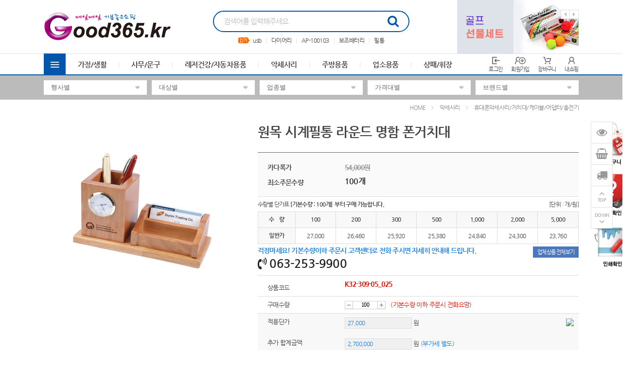

--- FILE ---
content_type: text/html; charset=utf-8
request_url: http://good365.kr/shop/view.php?index_no=220167
body_size: 80957
content:
<!doctype html>
<html lang="ko">
<head>
<meta charset="utf-8">
<meta http-equiv="imagetoolbar" content="no">
<meta http-equiv="X-UA-Compatible" content="IE=Edge">
<meta name="author" content="">
<meta name="description" content="정동기업">
<meta name="keywords" content="필통,원목필통,메모,메모패드,메모함,원목사무용품세트,원목필통메모패드,원목종합문구,원목메모함,원목필기구통,펜트레이,원목시계필통,두림,두림공방">
<!-- Open Graph -->
<meta property="og:type" content="product">
<meta property="og:title" content="원목 시계필통 라운드 명함 폰거치대">
<meta property="og:description" content="정동기업">
<meta property="og:url" content="http://good365.kr/shop/view.php?index_no=220167">
<meta property="og:site_name" content="정동기업">
<meta property="og:image" content="http://ikgi.net/img/kgi/30/k30-0668-10_025.jpg?v=20260125223808">
<meta property="og:locale" content="ko_KR">
<meta name="robots" content="index,follow">
<title>원목 시계필통 라운드 명함 폰거치대 | 정동기업</title>
<link rel="stylesheet" href="http://good365.kr/css/default.css?ver=20260125223808">
<link rel="stylesheet" href="http://good365.kr/theme/skin1/style.css?ver=20260125223808">
<link rel="shortcut icon" href="http://good365.kr/data/banner/9dvk9WTNexR6upeGqwe1LJZ7jzMDa5.ico" type="image/x-icon">
<script>
var tb_url = "http://good365.kr";
var tb_bbs_url = "http://good365.kr/bbs";
var tb_shop_url = "http://good365.kr/shop";
var tb_mobile_url = "http://good365.kr/m";
var tb_mobile_bbs_url = "http://good365.kr/m/bbs";
var tb_mobile_shop_url = "http://good365.kr/m/shop";
var tb_is_member = "0";
var tb_is_mobile = "";
var tb_cookie_domain = "";
</script>
<script src="http://good365.kr/js/jquery-1.8.3.min.js"></script>
<script src="http://good365.kr/js/jquery-ui-1.10.3.custom.js"></script>
<script src="http://good365.kr/js/common.js?ver=20260125223808"></script>
<script src="http://good365.kr/js/slick.js"></script>
<script type="text/javascript" src="//wcs.naver.net/wcslog.js"></script>
<script type="text/javascript">
if(!wcs_add) var wcs_add = {};
wcs_add["wa"] = "f51ecbed093c6";
wcs_do();
</script>

<style>
.wset {background:#0056AB;border:1px solid #0056AB;color:#FFFFFF !important;}
.wset:hover {background:#0056AB;border:1px solid #0056AB;color:#FFFFFF !important;}
.fc_site {color:#0056AB !important;}
#hd_sch .sch_frm {border-color:#0056AB;}
#hd_sch .sch_frm .sch_submit {color:#0056AB;}
#hd_sch .kw_list .kw_rk .rank_num {color:#0056AB;border-color:#0056AB;}

#gnb {border-bottom:2px solid #0056AB;}
#gnb_inner .all_cate .allc_bt {background-color:#0056AB;}
#gnb_inner .gnb_li li a:hover {color:#0056AB;}
#gnb_inner .ct_bx1,
#gnb_inner .ct_bx2,
#gnb_inner .ct_bx3 {border:1px solid #0056AB;}
#gnb_inner .ct_bx1 > li:hover .ct_bx1_a {background-color:#0056AB;}
#gnb_inner .ct_bx2 li:hover > a,
#gnb_inner .ct_bx3 a:hover {color:#0056AB;}

.slick-dots button {border:1px solid #0056AB;background-color:#fff;}
.slick-dots li.slick-active button {background-color:#0056AB;border:1px solid #0056AB;}/* 롤링  색상*/

.mtab li.active:before {background-color:#0056AB;}
.mtab li.active {color:#0056AB;}

.aside_hd {background-color:#0056AB;}
</style>
</head>
<body>
<div id="wrapper">
	<div id="header">
				<div id="hd_banner">
					</div>
		
		<div id="hd">
			<!-- 상단부 영역 시작 { -->
			<div id="hd_inner">
				<h1 class="hd_logo">
					<a href="http://good365.kr"><img src="http://good365.kr/data/banner/a4e7kS2waqNaR1shW5Zmbe83HzynMy.jpg"></a>				</h1>
				<div id="hd_sch">
					<fieldset class="sch_frm">
						<legend>사이트 내 전체검색</legend>
						<form name="fsearch" id="fsearch" method="post" action="http://good365.kr/shop/search.php" onsubmit="return fsearch_submit(this);" autocomplete="off">
						<input type="hidden" name="hash_token" value="1729d608ba48cbc514de0db1913b3cb7">
						<input type="text" name="ss_tx" value="" class="sch_stx" maxlength="20" placeholder="검색어를 입력해주세요">
						<button type="submit" class="sch_submit fa fa-search" value="검색"></button>
						</form>
						<script>
						function fsearch_submit(f){
							if(!f.ss_tx.value){
								alert('검색어를 입력하세요.');
								return false;
							}
							return true;
						}
						</script>
					</fieldset>
					<div class="kw_list">
						<img src="http://good365.kr/theme/skin1/img/ic_keyword.gif"> <div class="kw_rk"><a href="http://good365.kr/shop/search.php?ss_tx=usb">usb</a></div>
<div class="kw_rk"><a href="http://good365.kr/shop/search.php?ss_tx=다이어리">다이어리</a></div>
<div class="kw_rk"><a href="http://good365.kr/shop/search.php?ss_tx=AP-100103">AP-100103</a></div>
<div class="kw_rk"><a href="http://good365.kr/shop/search.php?ss_tx=보조배터리">보조배터리</a></div>
<div class="kw_rk"><a href="http://good365.kr/shop/search.php?ss_tx=필통">필통</a></div>
					</div>
				</div>
				<div class="hd_bnr">
					<div class="slimg"><a href="/shop/list.php?ca_id=001022" target="_self"><img src="http://good365.kr/data/banner/300360_4eFFZubpHBW5jWvLc79k7uLw1wN4Ls.jpg" width="250" height="110"></a></div>
<div class="slimg"><a href="/shop/list.php?ca_id=003001" target="_self"><img src="http://good365.kr/data/banner/300359_XQPUxaRmUqWSUQyepgNBVQj97yYJQE.jpg" width="250" height="110"></a></div>
				</div>
				<script>
				$(document).on('ready', function() {
					$('.hd_bnr').slick({
						autoplay: true,
						dots: false,
						arrows: true
					});
				});
				</script>
			</div>

			<div id="gnb">
			<div id="gnb_inner">
				<div class="all_cate">
					<span class="allc_bt ionicons ion-android-menu"></span>
					<ul class="ct_bx1">
												<li>
							<a href="http://good365.kr/shop/list.php?ca_id=001" class="ct_bx1_a">가정/생활</a>
														<div class="ct_bx2">
							<ul>
																<li>
									<a href="http://good365.kr/shop/list.php?ca_id=001001" class="ct_bx2_a">가방/배낭/파우치/쌕 <i class="ionicons ion-ios-arrow-forward"></i></a>
									<div class="ct_bx3">
									<ul>
																		</ul>
									</div>
								</li>
																<li>
									<a href="http://good365.kr/shop/list.php?ca_id=001002" class="ct_bx2_a">가전제품 <i class="ionicons ion-ios-arrow-forward"></i></a>
									<div class="ct_bx3">
									<ul>
																		</ul>
									</div>
								</li>
																<li>
									<a href="http://good365.kr/shop/list.php?ca_id=001003" class="ct_bx2_a">거울 <i class="ionicons ion-ios-arrow-forward"></i></a>
									<div class="ct_bx3">
									<ul>
																		</ul>
									</div>
								</li>
																<li>
									<a href="http://good365.kr/shop/list.php?ca_id=001004" class="ct_bx2_a">공구세트 <i class="ionicons ion-ios-arrow-forward"></i></a>
									<div class="ct_bx3">
									<ul>
																		</ul>
									</div>
								</li>
																<li>
									<a href="http://good365.kr/shop/list.php?ca_id=001005" class="ct_bx2_a">구급함세트/밴드/생존키트 <i class="ionicons ion-ios-arrow-forward"></i></a>
									<div class="ct_bx3">
									<ul>
																		</ul>
									</div>
								</li>
																<li>
									<a href="http://good365.kr/shop/list.php?ca_id=001006" class="ct_bx2_a">달력(카렌다) <i class="ionicons ion-ios-arrow-forward"></i></a>
									<div class="ct_bx3">
									<ul>
																		</ul>
									</div>
								</li>
																<li>
									<a href="http://good365.kr/shop/list.php?ca_id=001007" class="ct_bx2_a">바늘쌈지/반짇고리 <i class="ionicons ion-ios-arrow-forward"></i></a>
									<div class="ct_bx3">
									<ul>
																		</ul>
									</div>
								</li>
																<li>
									<a href="http://good365.kr/shop/list.php?ca_id=001008" class="ct_bx2_a">바스켓/바구니 <i class="ionicons ion-ios-arrow-forward"></i></a>
									<div class="ct_bx3">
									<ul>
																		</ul>
									</div>
								</li>
																<li>
									<a href="http://good365.kr/shop/list.php?ca_id=001009" class="ct_bx2_a">방향제/디퓨저 <i class="ionicons ion-ios-arrow-forward"></i></a>
									<div class="ct_bx3">
									<ul>
																		</ul>
									</div>
								</li>
																<li>
									<a href="http://good365.kr/shop/list.php?ca_id=001010" class="ct_bx2_a">보자기 <i class="ionicons ion-ios-arrow-forward"></i></a>
									<div class="ct_bx3">
									<ul>
																		</ul>
									</div>
								</li>
																<li>
									<a href="http://good365.kr/shop/list.php?ca_id=001012" class="ct_bx2_a">서랍/수납함/보석함 <i class="ionicons ion-ios-arrow-forward"></i></a>
									<div class="ct_bx3">
									<ul>
																		</ul>
									</div>
								</li>
																<li>
									<a href="http://good365.kr/shop/list.php?ca_id=001013" class="ct_bx2_a">선물세트 <i class="ionicons ion-ios-arrow-forward"></i></a>
									<div class="ct_bx3">
									<ul>
																		</ul>
									</div>
								</li>
																<li>
									<a href="http://good365.kr/shop/list.php?ca_id=001014" class="ct_bx2_a">온/습도계 <i class="ionicons ion-ios-arrow-forward"></i></a>
									<div class="ct_bx3">
									<ul>
																		</ul>
									</div>
								</li>
																<li>
									<a href="http://good365.kr/shop/list.php?ca_id=001016" class="ct_bx2_a">저금통 <i class="ionicons ion-ios-arrow-forward"></i></a>
									<div class="ct_bx3">
									<ul>
																		</ul>
									</div>
								</li>
																<li>
									<a href="http://good365.kr/shop/list.php?ca_id=001017" class="ct_bx2_a">청소/세탁용품 <i class="ionicons ion-ios-arrow-forward"></i></a>
									<div class="ct_bx3">
									<ul>
																		</ul>
									</div>
								</li>
																<li>
									<a href="http://good365.kr/shop/list.php?ca_id=001018" class="ct_bx2_a">통장지갑 <i class="ionicons ion-ios-arrow-forward"></i></a>
									<div class="ct_bx3">
									<ul>
																		</ul>
									</div>
								</li>
																<li>
									<a href="http://good365.kr/shop/list.php?ca_id=001019" class="ct_bx2_a">휴지통/분리수거함 <i class="ionicons ion-ios-arrow-forward"></i></a>
									<div class="ct_bx3">
									<ul>
																		</ul>
									</div>
								</li>
																<li>
									<a href="http://good365.kr/shop/list.php?ca_id=001020" class="ct_bx2_a">기타 <i class="ionicons ion-ios-arrow-forward"></i></a>
									<div class="ct_bx3">
									<ul>
																		</ul>
									</div>
								</li>
																<li>
									<a href="http://good365.kr/shop/list.php?ca_id=001021" class="ct_bx2_a">선풍기 <i class="ionicons ion-ios-arrow-forward"></i></a>
									<div class="ct_bx3">
									<ul>
																		</ul>
									</div>
								</li>
																<li>
									<a href="http://good365.kr/shop/list.php?ca_id=001022" class="ct_bx2_a">비누/손세정제/워시/크림 <i class="ionicons ion-ios-arrow-forward"></i></a>
									<div class="ct_bx3">
									<ul>
																		</ul>
									</div>
								</li>
																<li>
									<a href="http://good365.kr/shop/list.php?ca_id=001023" class="ct_bx2_a">에코백 <i class="ionicons ion-ios-arrow-forward"></i></a>
									<div class="ct_bx3">
									<ul>
																		</ul>
									</div>
								</li>
																<li>
									<a href="http://good365.kr/shop/list.php?ca_id=001024" class="ct_bx2_a">여권케이스/네임텍 <i class="ionicons ion-ios-arrow-forward"></i></a>
									<div class="ct_bx3">
									<ul>
																		</ul>
									</div>
								</li>
																<li>
									<a href="http://good365.kr/shop/list.php?ca_id=001025" class="ct_bx2_a">방역/손소독제 <i class="ionicons ion-ios-arrow-forward"></i></a>
									<div class="ct_bx3">
									<ul>
																		</ul>
									</div>
								</li>
																<li>
									<a href="http://good365.kr/shop/list.php?ca_id=001026" class="ct_bx2_a">퇴치기/모기채 <i class="ionicons ion-ios-arrow-forward"></i></a>
									<div class="ct_bx3">
									<ul>
																		</ul>
									</div>
								</li>
															</ul>
							</div>
													</li>
												<li>
							<a href="http://good365.kr/shop/list.php?ca_id=002" class="ct_bx1_a">사무/문구</a>
														<div class="ct_bx2">
							<ul>
																<li>
									<a href="http://good365.kr/shop/list.php?ca_id=002001" class="ct_bx2_a">USB,OTG,보조배터리,메모리 <i class="ionicons ion-ios-arrow-forward"></i></a>
									<div class="ct_bx3">
									<ul>
																		</ul>
									</div>
								</li>
																<li>
									<a href="http://good365.kr/shop/list.php?ca_id=002007" class="ct_bx2_a">고무판 <i class="ionicons ion-ios-arrow-forward"></i></a>
									<div class="ct_bx3">
									<ul>
																		</ul>
									</div>
								</li>
																<li>
									<a href="http://good365.kr/shop/list.php?ca_id=002008" class="ct_bx2_a">다이어리 <i class="ionicons ion-ios-arrow-forward"></i></a>
									<div class="ct_bx3">
									<ul>
																		</ul>
									</div>
								</li>
																<li>
									<a href="http://good365.kr/shop/list.php?ca_id=002009" class="ct_bx2_a">독서대/북엔드/북마크(책갈피) <i class="ionicons ion-ios-arrow-forward"></i></a>
									<div class="ct_bx3">
									<ul>
																		</ul>
									</div>
								</li>
																<li>
									<a href="http://good365.kr/shop/list.php?ca_id=002011" class="ct_bx2_a">마우스/모니터/안경클리너/키보드 <i class="ionicons ion-ios-arrow-forward"></i></a>
									<div class="ct_bx3">
									<ul>
																		</ul>
									</div>
								</li>
																<li>
									<a href="http://good365.kr/shop/list.php?ca_id=002012" class="ct_bx2_a">마우스패드/손목보호대 <i class="ionicons ion-ios-arrow-forward"></i></a>
									<div class="ct_bx3">
									<ul>
																		</ul>
									</div>
								</li>
																<li>
									<a href="http://good365.kr/shop/list.php?ca_id=002013" class="ct_bx2_a">메모지/함 <i class="ionicons ion-ios-arrow-forward"></i></a>
									<div class="ct_bx3">
									<ul>
																		</ul>
									</div>
								</li>
																<li>
									<a href="http://good365.kr/shop/list.php?ca_id=002014" class="ct_bx2_a">메모홀더/클립/집게/자석 <i class="ionicons ion-ios-arrow-forward"></i></a>
									<div class="ct_bx3">
									<ul>
																		</ul>
									</div>
								</li>
																<li>
									<a href="http://good365.kr/shop/list.php?ca_id=002015" class="ct_bx2_a">명찰/사원증/집게/줄/케이스/홀더 <i class="ionicons ion-ios-arrow-forward"></i></a>
									<div class="ct_bx3">
									<ul>
																		</ul>
									</div>
								</li>
																<li>
									<a href="http://good365.kr/shop/list.php?ca_id=002016" class="ct_bx2_a">명함첩/지갑/함/케이스 <i class="ionicons ion-ios-arrow-forward"></i></a>
									<div class="ct_bx3">
									<ul>
																		</ul>
									</div>
								</li>
																<li>
									<a href="http://good365.kr/shop/list.php?ca_id=002017" class="ct_bx2_a">문구세트 <i class="ionicons ion-ios-arrow-forward"></i></a>
									<div class="ct_bx3">
									<ul>
																		</ul>
									</div>
								</li>
																<li>
									<a href="http://good365.kr/shop/list.php?ca_id=002018" class="ct_bx2_a">바인더 <i class="ionicons ion-ios-arrow-forward"></i></a>
									<div class="ct_bx3">
									<ul>
																		</ul>
									</div>
								</li>
																<li>
									<a href="http://good365.kr/shop/list.php?ca_id=002019" class="ct_bx2_a">버튼/타이슬링 <i class="ionicons ion-ios-arrow-forward"></i></a>
									<div class="ct_bx3">
									<ul>
																		</ul>
									</div>
								</li>
																<li>
									<a href="http://good365.kr/shop/list.php?ca_id=002020" class="ct_bx2_a">볼펜/샤프/연필/세트 <i class="ionicons ion-ios-arrow-forward"></i></a>
									<div class="ct_bx3">
									<ul>
																		</ul>
									</div>
								</li>
																<li>
									<a href="http://good365.kr/shop/list.php?ca_id=002022" class="ct_bx2_a">상장케이스/용지/액자 <i class="ionicons ion-ios-arrow-forward"></i></a>
									<div class="ct_bx3">
									<ul>
																		</ul>
									</div>
								</li>
																<li>
									<a href="http://good365.kr/shop/list.php?ca_id=002024" class="ct_bx2_a">수첩/노트/메모패드 <i class="ionicons ion-ios-arrow-forward"></i></a>
									<div class="ct_bx3">
									<ul>
																		</ul>
									</div>
								</li>
																<li>
									<a href="http://good365.kr/shop/list.php?ca_id=002025" class="ct_bx2_a">스텐드 <i class="ionicons ion-ios-arrow-forward"></i></a>
									<div class="ct_bx3">
									<ul>
																		</ul>
									</div>
								</li>
																<li>
									<a href="http://good365.kr/shop/list.php?ca_id=002026" class="ct_bx2_a">스피커/이어폰/헤드셋 <i class="ionicons ion-ios-arrow-forward"></i></a>
									<div class="ct_bx3">
									<ul>
																		</ul>
									</div>
								</li>
																<li>
									<a href="http://good365.kr/shop/list.php?ca_id=002027" class="ct_bx2_a">연필꽂이/깎이 <i class="ionicons ion-ios-arrow-forward"></i></a>
									<div class="ct_bx3">
									<ul>
																		</ul>
									</div>
								</li>
																<li>
									<a href="http://good365.kr/shop/list.php?ca_id=002029" class="ct_bx2_a">인주/인주함 <i class="ionicons ion-ios-arrow-forward"></i></a>
									<div class="ct_bx3">
									<ul>
																		</ul>
									</div>
								</li>
																<li>
									<a href="http://good365.kr/shop/list.php?ca_id=002030" class="ct_bx2_a">자 <i class="ionicons ion-ios-arrow-forward"></i></a>
									<div class="ct_bx3">
									<ul>
																		</ul>
									</div>
								</li>
																<li>
									<a href="http://good365.kr/shop/list.php?ca_id=002031" class="ct_bx2_a">카드/회원카드 <i class="ionicons ion-ios-arrow-forward"></i></a>
									<div class="ct_bx3">
									<ul>
																		</ul>
									</div>
								</li>
																<li>
									<a href="http://good365.kr/shop/list.php?ca_id=002033" class="ct_bx2_a">필통 <i class="ionicons ion-ios-arrow-forward"></i></a>
									<div class="ct_bx3">
									<ul>
																		</ul>
									</div>
								</li>
																<li>
									<a href="http://good365.kr/shop/list.php?ca_id=002034" class="ct_bx2_a">학습문구 <i class="ionicons ion-ios-arrow-forward"></i></a>
									<div class="ct_bx3">
									<ul>
																		</ul>
									</div>
								</li>
																<li>
									<a href="http://good365.kr/shop/list.php?ca_id=002035" class="ct_bx2_a">호치케스/수정테이프/지우개 <i class="ionicons ion-ios-arrow-forward"></i></a>
									<div class="ct_bx3">
									<ul>
																		</ul>
									</div>
								</li>
																<li>
									<a href="http://good365.kr/shop/list.php?ca_id=002036" class="ct_bx2_a">화일 <i class="ionicons ion-ios-arrow-forward"></i></a>
									<div class="ct_bx3">
									<ul>
																		</ul>
									</div>
								</li>
																<li>
									<a href="http://good365.kr/shop/list.php?ca_id=002037" class="ct_bx2_a">기타 <i class="ionicons ion-ios-arrow-forward"></i></a>
									<div class="ct_bx3">
									<ul>
																		</ul>
									</div>
								</li>
															</ul>
							</div>
													</li>
												<li>
							<a href="http://good365.kr/shop/list.php?ca_id=003" class="ct_bx1_a">레저건강/자동차용품</a>
														<div class="ct_bx2">
							<ul>
																<li>
									<a href="http://good365.kr/shop/list.php?ca_id=003001" class="ct_bx2_a">골프용품 <i class="ionicons ion-ios-arrow-forward"></i></a>
									<div class="ct_bx3">
									<ul>
																		</ul>
									</div>
								</li>
																<li>
									<a href="http://good365.kr/shop/list.php?ca_id=003003" class="ct_bx2_a">놀이용품 <i class="ionicons ion-ios-arrow-forward"></i></a>
									<div class="ct_bx3">
									<ul>
																		</ul>
									</div>
								</li>
																<li>
									<a href="http://good365.kr/shop/list.php?ca_id=003004" class="ct_bx2_a">돗자리/매트/방석 <i class="ionicons ion-ios-arrow-forward"></i></a>
									<div class="ct_bx3">
									<ul>
																		</ul>
									</div>
								</li>
																<li>
									<a href="http://good365.kr/shop/list.php?ca_id=003005" class="ct_bx2_a">등산용품 <i class="ionicons ion-ios-arrow-forward"></i></a>
									<div class="ct_bx3">
									<ul>
																		</ul>
									</div>
								</li>
																<li>
									<a href="http://good365.kr/shop/list.php?ca_id=003006" class="ct_bx2_a">마스크/마스크용품 <i class="ionicons ion-ios-arrow-forward"></i></a>
									<div class="ct_bx3">
									<ul>
																		</ul>
									</div>
								</li>
																<li>
									<a href="http://good365.kr/shop/list.php?ca_id=003007" class="ct_bx2_a">맥가이버칼 <i class="ionicons ion-ios-arrow-forward"></i></a>
									<div class="ct_bx3">
									<ul>
																		</ul>
									</div>
								</li>
																<li>
									<a href="http://good365.kr/shop/list.php?ca_id=003008" class="ct_bx2_a">모자 <i class="ionicons ion-ios-arrow-forward"></i></a>
									<div class="ct_bx3">
									<ul>
																		</ul>
									</div>
								</li>
																<li>
									<a href="http://good365.kr/shop/list.php?ca_id=003010" class="ct_bx2_a">부채 <i class="ionicons ion-ios-arrow-forward"></i></a>
									<div class="ct_bx3">
									<ul>
																		</ul>
									</div>
								</li>
																<li>
									<a href="http://good365.kr/shop/list.php?ca_id=003011" class="ct_bx2_a">손수건/스카프/두건/워머 <i class="ionicons ion-ios-arrow-forward"></i></a>
									<div class="ct_bx3">
									<ul>
																		</ul>
									</div>
								</li>
																<li>
									<a href="http://good365.kr/shop/list.php?ca_id=003012" class="ct_bx2_a">손톱깍기세트 <i class="ionicons ion-ios-arrow-forward"></i></a>
									<div class="ct_bx3">
									<ul>
																		</ul>
									</div>
								</li>
																<li>
									<a href="http://good365.kr/shop/list.php?ca_id=003014" class="ct_bx2_a">아이스박스/쿨러백 <i class="ionicons ion-ios-arrow-forward"></i></a>
									<div class="ct_bx3">
									<ul>
																		</ul>
									</div>
								</li>
																<li>
									<a href="http://good365.kr/shop/list.php?ca_id=003015" class="ct_bx2_a">양말/장갑/토시 <i class="ionicons ion-ios-arrow-forward"></i></a>
									<div class="ct_bx3">
									<ul>
																		</ul>
									</div>
								</li>
																<li>
									<a href="http://good365.kr/shop/list.php?ca_id=003016" class="ct_bx2_a">여행용 세트 <i class="ionicons ion-ios-arrow-forward"></i></a>
									<div class="ct_bx3">
									<ul>
																		</ul>
									</div>
								</li>
																<li>
									<a href="http://good365.kr/shop/list.php?ca_id=003017" class="ct_bx2_a">우산/양산 <i class="ionicons ion-ios-arrow-forward"></i></a>
									<div class="ct_bx3">
									<ul>
																		</ul>
									</div>
								</li>
																<li>
									<a href="http://good365.kr/shop/list.php?ca_id=003018" class="ct_bx2_a">우의 <i class="ionicons ion-ios-arrow-forward"></i></a>
									<div class="ct_bx3">
									<ul>
																		</ul>
									</div>
								</li>
																<li>
									<a href="http://good365.kr/shop/list.php?ca_id=003019" class="ct_bx2_a">찜질/핫팩 <i class="ionicons ion-ios-arrow-forward"></i></a>
									<div class="ct_bx3">
									<ul>
																		</ul>
									</div>
								</li>
																<li>
									<a href="http://good365.kr/shop/list.php?ca_id=003020" class="ct_bx2_a">자동차용품 <i class="ionicons ion-ios-arrow-forward"></i></a>
									<div class="ct_bx3">
									<ul>
																		</ul>
									</div>
								</li>
																<li>
									<a href="http://good365.kr/shop/list.php?ca_id=003022" class="ct_bx2_a">줄넘기/아령/근력밴드/지압안마기 <i class="ionicons ion-ios-arrow-forward"></i></a>
									<div class="ct_bx3">
									<ul>
																		</ul>
									</div>
								</li>
																<li>
									<a href="http://good365.kr/shop/list.php?ca_id=003023" class="ct_bx2_a">체중계 <i class="ionicons ion-ios-arrow-forward"></i></a>
									<div class="ct_bx3">
									<ul>
																		</ul>
									</div>
								</li>
																<li>
									<a href="http://good365.kr/shop/list.php?ca_id=003024" class="ct_bx2_a">칫솔/치약/칫솔살균기 <i class="ionicons ion-ios-arrow-forward"></i></a>
									<div class="ct_bx3">
									<ul>
																		</ul>
									</div>
								</li>
																<li>
									<a href="http://good365.kr/shop/list.php?ca_id=003025" class="ct_bx2_a">캠핑용품 <i class="ionicons ion-ios-arrow-forward"></i></a>
									<div class="ct_bx3">
									<ul>
																		</ul>
									</div>
								</li>
																<li>
									<a href="http://good365.kr/shop/list.php?ca_id=003026" class="ct_bx2_a">쿠션/담요/베게 <i class="ionicons ion-ios-arrow-forward"></i></a>
									<div class="ct_bx3">
									<ul>
																		</ul>
									</div>
								</li>
																<li>
									<a href="http://good365.kr/shop/list.php?ca_id=003027" class="ct_bx2_a">타올/수건 <i class="ionicons ion-ios-arrow-forward"></i></a>
									<div class="ct_bx3">
									<ul>
																		</ul>
									</div>
								</li>
																<li>
									<a href="http://good365.kr/shop/list.php?ca_id=003028" class="ct_bx2_a">티셔츠/단체복/조끼 <i class="ionicons ion-ios-arrow-forward"></i></a>
									<div class="ct_bx3">
									<ul>
																		</ul>
									</div>
								</li>
																<li>
									<a href="http://good365.kr/shop/list.php?ca_id=003029" class="ct_bx2_a">확대경(돋보기) <i class="ionicons ion-ios-arrow-forward"></i></a>
									<div class="ct_bx3">
									<ul>
																		</ul>
									</div>
								</li>
																<li>
									<a href="http://good365.kr/shop/list.php?ca_id=003030" class="ct_bx2_a">후레쉬(랜턴)/경광봉/작업등 <i class="ionicons ion-ios-arrow-forward"></i></a>
									<div class="ct_bx3">
									<ul>
																		</ul>
									</div>
								</li>
																<li>
									<a href="http://good365.kr/shop/list.php?ca_id=003031" class="ct_bx2_a">기타 <i class="ionicons ion-ios-arrow-forward"></i></a>
									<div class="ct_bx3">
									<ul>
																		</ul>
									</div>
								</li>
																<li>
									<a href="http://good365.kr/shop/list.php?ca_id=003032" class="ct_bx2_a">우산타올세트 <i class="ionicons ion-ios-arrow-forward"></i></a>
									<div class="ct_bx3">
									<ul>
																		</ul>
									</div>
								</li>
																<li>
									<a href="http://good365.kr/shop/list.php?ca_id=003033" class="ct_bx2_a">지팡이/스틱 <i class="ionicons ion-ios-arrow-forward"></i></a>
									<div class="ct_bx3">
									<ul>
																		</ul>
									</div>
								</li>
																<li>
									<a href="http://good365.kr/shop/list.php?ca_id=003034" class="ct_bx2_a">의자/체어 <i class="ionicons ion-ios-arrow-forward"></i></a>
									<div class="ct_bx3">
									<ul>
																		</ul>
									</div>
								</li>
															</ul>
							</div>
													</li>
												<li>
							<a href="http://good365.kr/shop/list.php?ca_id=004" class="ct_bx1_a">악세사리</a>
														<div class="ct_bx2">
							<ul>
																<li>
									<a href="http://good365.kr/shop/list.php?ca_id=004002" class="ct_bx2_a">도장집 <i class="ionicons ion-ios-arrow-forward"></i></a>
									<div class="ct_bx3">
									<ul>
																		</ul>
									</div>
								</li>
																<li>
									<a href="http://good365.kr/shop/list.php?ca_id=004003" class="ct_bx2_a">시계 <i class="ionicons ion-ios-arrow-forward"></i></a>
									<div class="ct_bx3">
									<ul>
																		<li><a href="http://good365.kr/shop/list.php?ca_id=004003001">탁상시계</a></li>
																		<li><a href="http://good365.kr/shop/list.php?ca_id=004003002">손목시계</a></li>
																		<li><a href="http://good365.kr/shop/list.php?ca_id=004003003">벽시계</a></li>
																		<li><a href="http://good365.kr/shop/list.php?ca_id=004003004">흡착시계</a></li>
																		</ul>
									</div>
								</li>
																<li>
									<a href="http://good365.kr/shop/list.php?ca_id=004004" class="ct_bx2_a">열쇠고리/피리 <i class="ionicons ion-ios-arrow-forward"></i></a>
									<div class="ct_bx3">
									<ul>
																		</ul>
									</div>
								</li>
																<li>
									<a href="http://good365.kr/shop/list.php?ca_id=004008" class="ct_bx2_a">휴대폰악세사리/거치대/케이블/어댑터/충전기 <i class="ionicons ion-ios-arrow-forward"></i></a>
									<div class="ct_bx3">
									<ul>
																		</ul>
									</div>
								</li>
																<li>
									<a href="http://good365.kr/shop/list.php?ca_id=004009" class="ct_bx2_a">기타 <i class="ionicons ion-ios-arrow-forward"></i></a>
									<div class="ct_bx3">
									<ul>
																		</ul>
									</div>
								</li>
																<li>
									<a href="http://good365.kr/shop/list.php?ca_id=004010" class="ct_bx2_a">장식품 <i class="ionicons ion-ios-arrow-forward"></i></a>
									<div class="ct_bx3">
									<ul>
																		</ul>
									</div>
								</li>
															</ul>
							</div>
													</li>
												<li>
							<a href="http://good365.kr/shop/list.php?ca_id=005" class="ct_bx1_a">주방용품</a>
														<div class="ct_bx2">
							<ul>
																<li>
									<a href="http://good365.kr/shop/list.php?ca_id=005001" class="ct_bx2_a">고무장갑/위생장갑/랩/롤팩/지퍼백 <i class="ionicons ion-ios-arrow-forward"></i></a>
									<div class="ct_bx3">
									<ul>
																		</ul>
									</div>
								</li>
																<li>
									<a href="http://good365.kr/shop/list.php?ca_id=005002" class="ct_bx2_a">냄비/후라이팬/솥 <i class="ionicons ion-ios-arrow-forward"></i></a>
									<div class="ct_bx3">
									<ul>
																		</ul>
									</div>
								</li>
																<li>
									<a href="http://good365.kr/shop/list.php?ca_id=005003" class="ct_bx2_a">냄비받침 <i class="ionicons ion-ios-arrow-forward"></i></a>
									<div class="ct_bx3">
									<ul>
																		</ul>
									</div>
								</li>
																<li>
									<a href="http://good365.kr/shop/list.php?ca_id=005004" class="ct_bx2_a">도마 <i class="ionicons ion-ios-arrow-forward"></i></a>
									<div class="ct_bx3">
									<ul>
																		</ul>
									</div>
								</li>
																<li>
									<a href="http://good365.kr/shop/list.php?ca_id=005005" class="ct_bx2_a">도시락/죽통 <i class="ionicons ion-ios-arrow-forward"></i></a>
									<div class="ct_bx3">
									<ul>
																		</ul>
									</div>
								</li>
																<li>
									<a href="http://good365.kr/shop/list.php?ca_id=005006" class="ct_bx2_a">그릇/면기 <i class="ionicons ion-ios-arrow-forward"></i></a>
									<div class="ct_bx3">
									<ul>
																		</ul>
									</div>
								</li>
																<li>
									<a href="http://good365.kr/shop/list.php?ca_id=005007" class="ct_bx2_a">머그컵/컵 <i class="ionicons ion-ios-arrow-forward"></i></a>
									<div class="ct_bx3">
									<ul>
																		</ul>
									</div>
								</li>
																<li>
									<a href="http://good365.kr/shop/list.php?ca_id=005008" class="ct_bx2_a">물병/텀블러 <i class="ionicons ion-ios-arrow-forward"></i></a>
									<div class="ct_bx3">
									<ul>
																		</ul>
									</div>
								</li>
																<li>
									<a href="http://good365.kr/shop/list.php?ca_id=005009" class="ct_bx2_a">믹싱볼/함지박 <i class="ionicons ion-ios-arrow-forward"></i></a>
									<div class="ct_bx3">
									<ul>
																		</ul>
									</div>
								</li>
																<li>
									<a href="http://good365.kr/shop/list.php?ca_id=005010" class="ct_bx2_a">밀폐용기 <i class="ionicons ion-ios-arrow-forward"></i></a>
									<div class="ct_bx3">
									<ul>
																		</ul>
									</div>
								</li>
																<li>
									<a href="http://good365.kr/shop/list.php?ca_id=005011" class="ct_bx2_a">보온/보냉병 <i class="ionicons ion-ios-arrow-forward"></i></a>
									<div class="ct_bx3">
									<ul>
																		</ul>
									</div>
								</li>
																<li>
									<a href="http://good365.kr/shop/list.php?ca_id=005012" class="ct_bx2_a">수세미/행주 <i class="ionicons ion-ios-arrow-forward"></i></a>
									<div class="ct_bx3">
									<ul>
																		</ul>
									</div>
								</li>
																<li>
									<a href="http://good365.kr/shop/list.php?ca_id=005013" class="ct_bx2_a">수저/티스푼세트 <i class="ionicons ion-ios-arrow-forward"></i></a>
									<div class="ct_bx3">
									<ul>
																		</ul>
									</div>
								</li>
																<li>
									<a href="http://good365.kr/shop/list.php?ca_id=005014" class="ct_bx2_a">시장가방/시장바구니/캐리어 <i class="ionicons ion-ios-arrow-forward"></i></a>
									<div class="ct_bx3">
									<ul>
																		</ul>
									</div>
								</li>
																<li>
									<a href="http://good365.kr/shop/list.php?ca_id=005015" class="ct_bx2_a">앞치마/주방장갑 <i class="ionicons ion-ios-arrow-forward"></i></a>
									<div class="ct_bx3">
									<ul>
																		</ul>
									</div>
								</li>
																<li>
									<a href="http://good365.kr/shop/list.php?ca_id=005016" class="ct_bx2_a">오프너 <i class="ionicons ion-ios-arrow-forward"></i></a>
									<div class="ct_bx3">
									<ul>
																		</ul>
									</div>
								</li>
																<li>
									<a href="http://good365.kr/shop/list.php?ca_id=005017" class="ct_bx2_a">쟁반/교자상 <i class="ionicons ion-ios-arrow-forward"></i></a>
									<div class="ct_bx3">
									<ul>
																		</ul>
									</div>
								</li>
																<li>
									<a href="http://good365.kr/shop/list.php?ca_id=005018" class="ct_bx2_a">전기레인지/그릴/믹서기/주방가전 <i class="ionicons ion-ios-arrow-forward"></i></a>
									<div class="ct_bx3">
									<ul>
																		</ul>
									</div>
								</li>
																<li>
									<a href="http://good365.kr/shop/list.php?ca_id=005019" class="ct_bx2_a">조리기구세트 <i class="ionicons ion-ios-arrow-forward"></i></a>
									<div class="ct_bx3">
									<ul>
																		</ul>
									</div>
								</li>
																<li>
									<a href="http://good365.kr/shop/list.php?ca_id=005021" class="ct_bx2_a">주걱 <i class="ionicons ion-ios-arrow-forward"></i></a>
									<div class="ct_bx3">
									<ul>
																		</ul>
									</div>
								</li>
																<li>
									<a href="http://good365.kr/shop/list.php?ca_id=005022" class="ct_bx2_a">주전자/포트 <i class="ionicons ion-ios-arrow-forward"></i></a>
									<div class="ct_bx3">
									<ul>
																		</ul>
									</div>
								</li>
																<li>
									<a href="http://good365.kr/shop/list.php?ca_id=005024" class="ct_bx2_a">칼/식가위/야채칼 <i class="ionicons ion-ios-arrow-forward"></i></a>
									<div class="ct_bx3">
									<ul>
																		</ul>
									</div>
								</li>
																<li>
									<a href="http://good365.kr/shop/list.php?ca_id=005028" class="ct_bx2_a">기타 <i class="ionicons ion-ios-arrow-forward"></i></a>
									<div class="ct_bx3">
									<ul>
																		</ul>
									</div>
								</li>
															</ul>
							</div>
													</li>
												<li>
							<a href="http://good365.kr/shop/list.php?ca_id=006" class="ct_bx1_a">업소용품</a>
														<div class="ct_bx2">
							<ul>
																<li>
									<a href="http://good365.kr/shop/list.php?ca_id=006001" class="ct_bx2_a">네프킨/네프킨함/티슈함 <i class="ionicons ion-ios-arrow-forward"></i></a>
									<div class="ct_bx3">
									<ul>
																		</ul>
									</div>
								</li>
																<li>
									<a href="http://good365.kr/shop/list.php?ca_id=006002" class="ct_bx2_a">라이타 <i class="ionicons ion-ios-arrow-forward"></i></a>
									<div class="ct_bx3">
									<ul>
																		</ul>
									</div>
								</li>
																<li>
									<a href="http://good365.kr/shop/list.php?ca_id=006003" class="ct_bx2_a">메뉴꽂이 <i class="ionicons ion-ios-arrow-forward"></i></a>
									<div class="ct_bx3">
									<ul>
																		</ul>
									</div>
								</li>
																<li>
									<a href="http://good365.kr/shop/list.php?ca_id=006004" class="ct_bx2_a">메뉴판/메뉴끈 <i class="ionicons ion-ios-arrow-forward"></i></a>
									<div class="ct_bx3">
									<ul>
																		</ul>
									</div>
								</li>
																<li>
									<a href="http://good365.kr/shop/list.php?ca_id=006005" class="ct_bx2_a">박스/봉투/쇼핑백/케이스 <i class="ionicons ion-ios-arrow-forward"></i></a>
									<div class="ct_bx3">
									<ul>
																		</ul>
									</div>
								</li>
																<li>
									<a href="http://good365.kr/shop/list.php?ca_id=006006" class="ct_bx2_a">빌지(계산서)/빌지패드 <i class="ionicons ion-ios-arrow-forward"></i></a>
									<div class="ct_bx3">
									<ul>
																		</ul>
									</div>
								</li>
																<li>
									<a href="http://good365.kr/shop/list.php?ca_id=006007" class="ct_bx2_a">성냥 <i class="ionicons ion-ios-arrow-forward"></i></a>
									<div class="ct_bx3">
									<ul>
																		</ul>
									</div>
								</li>
																<li>
									<a href="http://good365.kr/shop/list.php?ca_id=006008" class="ct_bx2_a">세팅지 <i class="ionicons ion-ios-arrow-forward"></i></a>
									<div class="ct_bx3">
									<ul>
																		</ul>
									</div>
								</li>
																<li>
									<a href="http://good365.kr/shop/list.php?ca_id=006009" class="ct_bx2_a">숟가락집/수저통합지 <i class="ionicons ion-ios-arrow-forward"></i></a>
									<div class="ct_bx3">
									<ul>
																		</ul>
									</div>
								</li>
																<li>
									<a href="http://good365.kr/shop/list.php?ca_id=006010" class="ct_bx2_a">스티커 <i class="ionicons ion-ios-arrow-forward"></i></a>
									<div class="ct_bx3">
									<ul>
																		</ul>
									</div>
								</li>
																<li>
									<a href="http://good365.kr/shop/list.php?ca_id=006011" class="ct_bx2_a">이쑤시개/면봉 <i class="ionicons ion-ios-arrow-forward"></i></a>
									<div class="ct_bx3">
									<ul>
																		</ul>
									</div>
								</li>
																<li>
									<a href="http://good365.kr/shop/list.php?ca_id=006012" class="ct_bx2_a">재떨이 <i class="ionicons ion-ios-arrow-forward"></i></a>
									<div class="ct_bx3">
									<ul>
																		</ul>
									</div>
								</li>
																<li>
									<a href="http://good365.kr/shop/list.php?ca_id=006013" class="ct_bx2_a">컵받침(코스타) <i class="ionicons ion-ios-arrow-forward"></i></a>
									<div class="ct_bx3">
									<ul>
																		</ul>
									</div>
								</li>
																<li>
									<a href="http://good365.kr/shop/list.php?ca_id=006014" class="ct_bx2_a">컵뚜껑 <i class="ionicons ion-ios-arrow-forward"></i></a>
									<div class="ct_bx3">
									<ul>
																		</ul>
									</div>
								</li>
																<li>
									<a href="http://good365.kr/shop/list.php?ca_id=006015" class="ct_bx2_a">티슈/물티슈 <i class="ionicons ion-ios-arrow-forward"></i></a>
									<div class="ct_bx3">
									<ul>
																		</ul>
									</div>
								</li>
																<li>
									<a href="http://good365.kr/shop/list.php?ca_id=006016" class="ct_bx2_a">기타 <i class="ionicons ion-ios-arrow-forward"></i></a>
									<div class="ct_bx3">
									<ul>
																		</ul>
									</div>
								</li>
																<li>
									<a href="http://good365.kr/shop/list.php?ca_id=006017" class="ct_bx2_a">종이컵 <i class="ionicons ion-ios-arrow-forward"></i></a>
									<div class="ct_bx3">
									<ul>
																		</ul>
									</div>
								</li>
																<li>
									<a href="http://good365.kr/shop/list.php?ca_id=006018" class="ct_bx2_a">전단지/브로셔/인쇄 <i class="ionicons ion-ios-arrow-forward"></i></a>
									<div class="ct_bx3">
									<ul>
																		</ul>
									</div>
								</li>
																<li>
									<a href="http://good365.kr/shop/list.php?ca_id=006019" class="ct_bx2_a">원산지표시판 <i class="ionicons ion-ios-arrow-forward"></i></a>
									<div class="ct_bx3">
									<ul>
																		</ul>
									</div>
								</li>
															</ul>
							</div>
													</li>
												<li>
							<a href="http://good365.kr/shop/list.php?ca_id=007" class="ct_bx1_a">상패/휘장</a>
														<div class="ct_bx2">
							<ul>
																<li>
									<a href="http://good365.kr/shop/list.php?ca_id=007001" class="ct_bx2_a">상패 <i class="ionicons ion-ios-arrow-forward"></i></a>
									<div class="ct_bx3">
									<ul>
																		<li><a href="http://good365.kr/shop/list.php?ca_id=007001001">크리스탈 상패</a></li>
																		<li><a href="http://good365.kr/shop/list.php?ca_id=007001006">주석/쟁반 상패</a></li>
																		<li><a href="http://good365.kr/shop/list.php?ca_id=007001008">자개 상패</a></li>
																		<li><a href="http://good365.kr/shop/list.php?ca_id=007001011">크리스탈 문진</a></li>
																		<li><a href="http://good365.kr/shop/list.php?ca_id=007001016">시계 상패</a></li>
																		<li><a href="http://good365.kr/shop/list.php?ca_id=007001018">가리비 상패</a></li>
																		<li><a href="http://good365.kr/shop/list.php?ca_id=007001022">크리스탈3D 상패</a></li>
																		<li><a href="http://good365.kr/shop/list.php?ca_id=007001023">메탈/나무 상패</a></li>
																		<li><a href="http://good365.kr/shop/list.php?ca_id=007001024">인물메달 상패</a></li>
																		</ul>
									</div>
								</li>
																<li>
									<a href="http://good365.kr/shop/list.php?ca_id=007002" class="ct_bx2_a">트로피 <i class="ionicons ion-ios-arrow-forward"></i></a>
									<div class="ct_bx3">
									<ul>
																		<li><a href="http://good365.kr/shop/list.php?ca_id=007002001">크리스탈 트로피</a></li>
																		<li><a href="http://good365.kr/shop/list.php?ca_id=007002008">금속트로피</a></li>
																		<li><a href="http://good365.kr/shop/list.php?ca_id=007002009">우승컵트로피</a></li>
																		<li><a href="http://good365.kr/shop/list.php?ca_id=007002010">메달트로피</a></li>
																		<li><a href="http://good365.kr/shop/list.php?ca_id=007002011">레진트로피</a></li>
																		<li><a href="http://good365.kr/shop/list.php?ca_id=007002012">크리스탈 컵 트로피</a></li>
																		<li><a href="http://good365.kr/shop/list.php?ca_id=007002013">청동 트로피</a></li>
																		</ul>
									</div>
								</li>
																<li>
									<a href="http://good365.kr/shop/list.php?ca_id=007003" class="ct_bx2_a">명패/명찰 <i class="ionicons ion-ios-arrow-forward"></i></a>
									<div class="ct_bx3">
									<ul>
																		<li><a href="http://good365.kr/shop/list.php?ca_id=007003003">나무/자개 명패</a></li>
																		<li><a href="http://good365.kr/shop/list.php?ca_id=007003005">아크릴/알미늄/메탈명패</a></li>
																		<li><a href="http://good365.kr/shop/list.php?ca_id=007003006">명찰</a></li>
																		<li><a href="http://good365.kr/shop/list.php?ca_id=007003009">크리스탈명패</a></li>
																		</ul>
									</div>
								</li>
																<li>
									<a href="http://good365.kr/shop/list.php?ca_id=007004" class="ct_bx2_a">깃발 <i class="ionicons ion-ios-arrow-forward"></i></a>
									<div class="ct_bx3">
									<ul>
																		</ul>
									</div>
								</li>
																<li>
									<a href="http://good365.kr/shop/list.php?ca_id=007005" class="ct_bx2_a">휘장소품 <i class="ionicons ion-ios-arrow-forward"></i></a>
									<div class="ct_bx3">
									<ul>
																		</ul>
									</div>
								</li>
																<li>
									<a href="http://good365.kr/shop/list.php?ca_id=007006" class="ct_bx2_a">간판/현판/사인 <i class="ionicons ion-ios-arrow-forward"></i></a>
									<div class="ct_bx3">
									<ul>
																		</ul>
									</div>
								</li>
																<li>
									<a href="http://good365.kr/shop/list.php?ca_id=007008" class="ct_bx2_a">인쇄 <i class="ionicons ion-ios-arrow-forward"></i></a>
									<div class="ct_bx3">
									<ul>
																		</ul>
									</div>
								</li>
																<li>
									<a href="http://good365.kr/shop/list.php?ca_id=007009" class="ct_bx2_a">순금 제품 <i class="ionicons ion-ios-arrow-forward"></i></a>
									<div class="ct_bx3">
									<ul>
																		</ul>
									</div>
								</li>
															</ul>
							</div>
													</li>
											</ul>
				</div>
								<ul class="gnb_li">
										<li><a href="/shop/list.php?ca_id=001">가정/생활</a></li>
										<li><a href="/shop/list.php?ca_id=002">사무/문구</a></li>
										<li><a href="/shop/list.php?ca_id=003">레저건강/자동차용품</a></li>
										<li><a href="/shop/list.php?ca_id=004">악세사리</a></li>
										<li><a href="/shop/list.php?ca_id=005">주방용품</a></li>
										<li><a href="/shop/list.php?ca_id=006">업소용품</a></li>
										<li><a href="/shop/list.php?ca_id=007">상패/휘장</a></li>
									</ul>
								<ul class="tnb_li">
					<li><a href="http://good365.kr/bbs/login.php?url=%2Fshop%2Fview.php%3Findex_no%3D220167"><img src="http://good365.kr/theme/skin1/img/tnb_ic1a.gif"><p>로그인</p></a></li>
<li><a href="http://good365.kr/bbs/register.php"><img src="http://good365.kr/theme/skin1/img/tnb_ic2.gif"><p>회원가입</p></a></li>
<li><a href="http://good365.kr/shop/cart.php"><img src="http://good365.kr/theme/skin1/img/tnb_ic3.gif"><p>장바구니</p></a></li>
<li><a href="http://good365.kr/shop/mypage.php"><img src="http://good365.kr/theme/skin1/img/tnb_ic4.gif"><p>내쇼핑</p></a></li>				</ul>
			</div>
			</div>
			<!-- } 상단부 영역 끝 -->
			<script>
			$(function(){
				// 상단메뉴 따라다니기
				var elem1 = $("#hd_banner").height() + $("#tnb").height() + $("#hd_inner").height();
				var elem2 = $("#hd_banner").height() + $("#tnb").height() + $("#hd").height();
				var elem3 = $("#gnb").height();
				$(window).scroll(function () {
					if($(this).scrollTop() > elem1) {
						$("#gnb").addClass('gnd_fixed');
						$("#hd").css({'padding-bottom':elem3})
					} else if($(this).scrollTop() < elem2) {
						$("#gnb").removeClass('gnd_fixed');
						$("#hd").css({'padding-bottom':'0'})
					}
				});
			});
			</script>
		</div>

		<div class="ty_sbox">
		<ul>
			<li>
				<select name="sel_event" id="sel_event">
<option value="" selected="selected">행사별</option>
<option value="101">창립기념일선물</option>
<option value="102">근로자의날선물</option>
<option value="103">어린이날선물</option>
<option value="104">어버이/스승의날</option>
<option value="105">졸업/입학식행사</option>
<option value="106">세미나/박람회</option>
<option value="107">돌/칠순/결혼행사</option>
<option value="108">야유회/체육대회</option>
<option value="109">개업/오픈행사</option>
<option value="110">착공/기공식행사</option>
<option value="111">명절선물세트</option>
</select>
			</li>
			<li>
				<select name="sel_object" id="sel_object">
<option value="" selected="selected">대상별</option>
<option value="201">어린이</option>
<option value="202">청소년</option>
<option value="203">대학생</option>
<option value="204">직장인</option>
<option value="205">주부</option>
<option value="206">실버</option>
<option value="207">VIP고객</option>
<option value="208">거래처</option>
<option value="209">외국인관광객</option>
<option value="210">일반업소</option>
</select>
			</li>
			<li>
				<select name="sel_sectors" id="sel_sectors">
<option value="" selected="selected">업종별</option>
<option value="301">길거리홍보물</option>
<option value="302">영업비즈니스</option>
<option value="303">전도용</option>
<option value="304">거래처선물</option>
<option value="305">보험회사판촉물</option>
<option value="306">제약회사판촉물</option>
<option value="307">아파트분양판촉물</option>
<option value="308">계절별(봄)</option>
<option value="309">계절별(여름)</option>
<option value="310">계절별(가을)</option>
<option value="311">계절별(겨울)</option>
<option value="312">헬스/건강관련</option>
</select>
			</li>
			<li>
				<select name="sel_price" id="sel_price">
					<option value="">가격대별</option>
					<option value="fr_price=1&to_price=100">백원이하</option>
					<option value="fr_price=101&to_price=200">백원초과~2백원이하</option>
					<option value="fr_price=201&to_price=300">2백원초과~3백원이하</option>
					<option value="fr_price=301&to_price=500">3백원초과~5백원이하</option>
					<option value="fr_price=501&to_price=1000">5백원초과~1천원이하</option>
					<option value="fr_price=1001&to_price=3000">1천원초과~3천원이하</option>
					<option value="fr_price=3001&to_price=5000">3천원초과~5천원이하</option>
					<option value="fr_price=5001&to_price=10000">5천원초과~1만원이하</option>
					<option value="fr_price=10001&to_price=20000">1만원초과~2만원이하</option>
					<option value="fr_price=20001&to_price=50000">2만원초과~5만원이하</option>
					<option value="fr_price=50001&to_price=">5만원초과</option>
				</select>
			</li>
			<li>
				<select name="sel_brand" id="sel_brand">
					<option value="">브랜드별</option>
									</select>
			</li>
		</ul>
		<script>
		$(function(){
			$("#sel_event,#sel_object,#sel_sectors").change(function() {
				var cat = $(this).val();
				if(cat) {
					location.href = tb_shop_url+'/listmall.php?sel_field='+cat;
				}
				return false;
			});
			$("#sel_price").change(function() {
				var price = $(this).val();
				if(price) {
					location.href = tb_shop_url+'/listprice.php?'+price;
				}
				return false;
			});
			$("#sel_brand").change(function() {
				var br_id = $(this).val();
				if(br_id) {
					location.href = tb_shop_url+'/brandlist.php?br_id='+br_id;
				}
				return false;
			});
		});
		</script>
		</div>
	</div>

	<div id="container">
		
		
<div id="lbanner">
	<ul>
<li><a href="/shop/list.php?ca_id=011001" target="_self"><img src="http://good365.kr/data/banner/300391_n4DCLTCwsPW1YbdL72vbUhzhDSD2J8.png" width="100" height="0"></a></li>
<li><a href="/bbs/partner_reg.php" target="_self"><img src="http://good365.kr/data/banner/300390_VA2by8al1bkHSJfmxBjQL78mEfUAxf.png" width="100" height="0"></a></li>
<li><a href="https://blog.naver.com/ikgia47" target="_self"><img src="http://good365.kr/data/banner/300397_dDc2eaF6WNMGduuCWGQULZt65lAkUK.png" width="100" height="0"></a></li>
</ul>
</div>
<div id="rbanner">
	<ul>
<li><a href="https://booking.naver.com/booking/12/bizes/111056" target="_self"><img src="http://good365.kr/data/banner/300395_VaNWp466uLuBBZp3pTehCQ8gMGjf5E.png" width="100" height="0"></a></li>
<li><a href="/shop/cart.php" target="_self"><img src="http://good365.kr/data/banner/300394_djea2nx6RJqfl1FNzF1jrhZy4ZUb23.png" width="100" height="100"></a></li>
<li><a href="/shop/orderinquiry.php" target="_self"><img src="http://good365.kr/data/banner/300392_56m4mBYhy3F4f7k6tUDB4e2plz88ju.png" width="100" height="100"></a></li>
<li><a href="/bbs/list.php?boardid=41" target="_self"><img src="http://good365.kr/data/banner/300393_Z76uJLh4meklV3gcfA991eph9e1JNG.png" width="100" height="100"></a></li>
<li><img src="http://good365.kr/data/banner/300396_gbpGyWRewEBFXBGqd3MRJEEx9Udksh.png" width="100" height="0"></li>
<li><a href="https://band.us/band/69338622?invitation_url_id=a7a1w9Ddoe2bN" target="_self"><img src="http://good365.kr/data/banner/300398_PdEJ1SSVhXL9dvwWUhb4L9QuywD8sW.png" width="100" height="0"></a></li>
<li><a href="https://play.google.com/store/apps/details?id=app.market.aladinmarket" target="_self"><img src="http://good365.kr/data/banner/300399_4FLqwK787cZfRK31x2Z7CEJQK1lnaY.png" width="100" height="0"></a></li>
</ul>
</div>

<div id="quick">
	<ul>
		<li class="today">
			<i href="" class="today_btn fa fa-eye"></i>
			<dl>
				<dt>최근본상품 <p>(<span id="stv_today">0</span>)</p></dt>
				<dd class="no_item">없음</dd>							</dl>
		</li>
		<li><a href="http://good365.kr/shop/cart.php" class="fa fa-shopping-basket"></a></li>
		<li><a href="http://good365.kr/shop/orderinquiry.php" class="fa fa-truck"></a></li>
		<li><button type="button" id="anc_up">TOP</button></li>
		<li><button type="button" id="anc_dw">DOWN</button></li>
	</ul>
</div>

<script>
$(function() {
	var itemQty = 0; // 총 아이템 수량
	var itemShow = 1; // 한번에 보여줄 아이템 수량
	var Flag = 1; // 페이지
	var EOFlag = parseInt(itemQty/itemShow); // 전체 리스트를 나눠 페이지 최댓값을 구하고
	var itemRest = parseInt(itemQty%itemShow); // 나머지 값을 구한 후

	$('#stv_today').text(itemQty);

	if(itemRest > 0) // 나머지 값이 있다면
	{
		EOFlag++; // 페이지 최댓값을 1 증가시킨다.
	}
	$('.c'+Flag).css('display','block');
	$('#stv_pg').text(Flag+'/'+EOFlag); // 페이지 초기 출력값
	$('#up').click(function() {
		if(Flag == 1)
		{
			alert('목록의 처음입니다.');
		} else {
			Flag--;
			$('.c'+Flag).css('display','block');
			$('.c'+(Flag+1)).css('display','none');
		}
		$('#stv_pg').text(Flag+'/'+EOFlag); // 페이지 값 재설정
	})
	$('#down').click(function() {
		if(Flag == EOFlag)
		{
			alert('더 이상 목록이 없습니다.');
		} else {
			Flag++;
			$('.c'+Flag).css('display','block');
			$('.c'+(Flag-1)).css('display','none');
		}
		$('#stv_pg').text(Flag+'/'+EOFlag); // 페이지 값 재설정
	});

	// 퀵메뉴 상위로이동
    $("#anc_up").click(function(){
        $("html, body").animate({ scrollTop: 0 }, 300);
    });

	// 퀵메뉴 하위로이동
    $("#anc_dw").click(function(){
		$("html, body").animate({ scrollTop: $(document).height() }, 300);
    });

	// 좌/우 퀵메뉴 높이 자동조절
		var ptop = 20;
		$("#rbanner, #lbanner").css({'top':ptop + 'px'});

	//퀵메뉴 최근본상품
	$('.today .today_btn').click(function(){
		if($('.today dl').css('display') == 'none'){
			$('.today dl').show();
			$(this).removeClass('fa-eye');
			$(this).addClass('fa-times');
		} else {
			$('.today dl').hide();
			$(this).removeClass('fa-times');
			$(this).addClass('fa-eye');
		}
	});
});
</script>
<!-- } 우측 퀵메뉴 끝 -->
<div class="cont_inner">

<form name="fbuyform" method="post">
<input type="hidden" name="gs_id[]" value="220167">
<input type="hidden" id="it_price" value="27000">
<input type="hidden" name="ca_id" value="004008">
<input type="hidden" name="gs_notax" value="1">
<input type="hidden" name="sw_direct">

<p class="tit_navi marb15"><a href='http://good365.kr' class='fs11'>HOME</a> <i class="ionicons ion-ios-arrow-right"></i> <a href='http://good365.kr/shop/list.php?ca_id=004'>악세사리</a> <i class="ionicons ion-ios-arrow-right"></i> <a href='http://good365.kr/shop/list.php?ca_id=004008'>휴대폰악세사리/거치대/케이블/어댑터/충전기</a></p>
<div class="vi_info">
	<div class="vi_img_bx" style="width:400px">
		<div class="bimg">
			<img src="http://ikgi.net/img/kgi/30/k30-0668-10_025.jpg" width="400" height="400">		</div>

		
        	</div>
	<div class="vi_txt_bx">
		<h2 class="tit">
			원목 시계필통 라운드 명함 폰거치대								</h2>

		<div class="price_bx">
			<dl>
				<dt>카다록가</dt>
				<dd class="f_price">54,000원</dd>
			</dl>
			<dl>
				<dt class="padt5">최소주문수량</dt>
				<dd class="price">100개</dd>
			</dl>
		</div>

		<table class="wfull">
		<tr height="30">
			<td class="tal">수량별 단가표 <b>[기본수량 : 100개]&nbsp;&nbsp;부터&nbsp;구매&nbsp;가능합니다.</b></td>
			<td class="tar">[단위 : 개/원]</td>
		</tr>
		<tr>
			<td colspan="2">
				<div class="tbl02">
					<table>
					<tr>
						<th class="tac">수　량</th>
												<th class="tac">100</th>
												<th class="tac">200</th>
												<th class="tac">300</th>
												<th class="tac">500</th>
												<th class="tac">1,000</th>
												<th class="tac">2,000</th>
												<th class="tac">5,000</th>
											</tr>
					<tr>
						<th class="tac">일반가</th>
												<td class="tac">27,000</td>
												<td class="tac">26,460</td>
												<td class="tac">25,920</td>
												<td class="tac">25,380</td>
												<td class="tac">24,840</td>
												<td class="tac">24,300</td>
												<td class="tac">23,760</td>
											</tr>
										</table>
				</div>
			</td>
		</tr>
		<tr>
			<td colspan="2" class="tal v_title pr">
								<p class="fc_197 padt5 fs14">걱정마세요! 기본수량이하 주문시 고객센터로 전화 주시면 자세히 안내해 드립니다.</p>
				<p class="fc_1e5 padt5 fs24"><b><i class="fa fa-volume-control-phone"></i> 063-253-9900</b></p>
				<p style="position:absolute;top:5px;right:0px;"><a href="http://good365.kr/shop/search.php?ss_tx=AP-100008" class="btn_small blue">업체상품 전체보기</a></p>
			</td>
		</tr>
		</table>

		<!-- 선택된 옵션 시작 { -->
		<div id="option_set_list">
			<ul id="option_set_added">
				<li class="vi_txt_li bt mart10">
					<dl>
						<dt class="padt8">상품코드</dt>
						<dd class="fs14 fc_red bold">K32-309-05_025</dd>
					</dl>
				</li>
				<li class="vi_txt_li">
					<dl>
						<input type="hidden" name="io_type[220167][]" value="0">
						<input type="hidden" name="io_id[220167][]" value="">
						<input type="hidden" name="io_value[220167][]" value="원목 시계필통 라운드 명함 폰거치대">
						<input type="hidden" class="io_price" value="0">
						<input type="hidden" class="io_stock" value="999999999">
						<input type="hidden" class="goods_qty" value="100">

						<dt>구매수량</dt>
						<dd class="li_ea">
							<span>
								<button type="button" class="defbtn_minus">감소</button><input type="text" name="ct_qty[220167][]" value="100" class="inp_opt w50" title="수량설정"><button type="button" class="defbtn_plus">증가</button>
							</span>
							<span class="marl7 fc_red">(기본수량 이하 주문시 전화요망)</span>
						</dd>
					</dl>
				</li>

				
				
				
				
				
							</ul>
			<script>
			$(function() {
				// 수량변경 및 삭제
				$("#option_set_list li button").live("click", function() {
					var mode = $(this).text();
					var this_qty, max_qty = 999999999, min_qty = 1;
					var $el_qty = $(this).closest("li").find("input[name^=ct_qty]");
					switch(mode) {
						case "증가":
							this_qty = parseInt($el_qty.val().replace(/[^0-9]/, "")) + 1;
							if(this_qty > max_qty) {
								this_qty = max_qty;
								alert("최대 구매수량은 "+number_format(String(max_qty))+" 이하 입니다.");
							}
							$el_qty.val(this_qty);
							price_calculate();
							break;
						case "감소":
							this_qty = parseInt($el_qty.val().replace(/[^0-9]/, "")) - 1;
							if(this_qty < min_qty) {
								this_qty = min_qty;
								alert("최소 구매수량은 "+number_format(String(min_qty))+" 이상 입니다.");
							}
							$el_qty.val(this_qty);
							price_calculate();
							break;
						default:
							alert("올바른 방법으로 이용해 주십시오.");
							break;
					}
				});

				// 수량직접입력
				$("input[name^=ct_qty]").live("keyup", function() {
					var val= $(this).val();
					if(val != "") {
						if(val.replace(/[0-9]/g, "").length > 0) {
							alert("수량은 숫자만 입력해 주십시오.");
							$(this).val(1);
						} else {
							var d_val = parseInt(val);
							if(d_val < 1 || d_val > 999999999) {
								alert("수량은 1에서 999999999 사이의 값으로 입력해 주십시오.");
								$(this).val(1);
							}
						}

						price_calculate();
					}
				});

				// select 값 검사
				$(".sel_option").live("change",function() {
					price_calculate();
				});

				// 추가금액 값 검사
				$("#add_price").live("keyup",function() {
					$("#add_price").val(number_format($(this).val()));
					price_calculate();
				});

				// 가격계산
				function price_calculate()
				{
					var total     = 0;
					var opt_price = 0;
					var sit_point = 0;
					var add_sum   = 0;
					var tax_mny   = 0;
					var vat_mny   = 0;
					var po_rate   = 0;
					var add_price = parseInt($("#add_price").val().replace(/,/g, '')); // 추가금액
					var qty = parseInt($("input[name^=ct_qty]").val()); // 수량
					var goods_qty = parseInt('100');

					// 금액이 없으면 리턴
					if(isNaN(add_price) || isNaN(qty)) return;

					// 단계별 수량
					var gqty_1 = parseInt('100'); // 최소
					var gqty_2 = parseInt('200');
					var gqty_3 = parseInt('300');
					var gqty_4 = parseInt('500');
					var gqty_5 = parseInt('1000');
					var gqty_6 = parseInt('2000');
					var gqty_7 = parseInt('5000'); // 최대

					// 단계별 단가금액
					var gprice_1 = parseInt('27000'); // 최소
					var gprice_2 = parseInt('26460');
					var gprice_3 = parseInt('25920');
					var gprice_4 = parseInt('25380');
					var gprice_5 = parseInt('24840');
					var gprice_6 = parseInt('24300');
					var gprice_7 = parseInt('23760'); // 최대

					$("#sit_mny_1").text(number_format(gprice_1));
					$("#sit_mny_2").text(number_format(gprice_2));
					$("#sit_mny_3").text(number_format(gprice_3));
					$("#sit_mny_4").text(number_format(gprice_4));
					$("#sit_mny_5").text(number_format(gprice_5));
					$("#sit_mny_6").text(number_format(gprice_6));
					$("#sit_mny_7").text(number_format(gprice_7));

					// 수량별 적용단가
					if(qty >= gqty_7){
						$("#it_price").val(gprice_7);
					} else if(qty >= gqty_6){
						$("#it_price").val(gprice_6);
					} else if(qty >= gqty_5){
						$("#it_price").val(gprice_5);
					} else if(qty >= gqty_4){
						$("#it_price").val(gprice_4);
					} else if(qty >= gqty_3){
						$("#it_price").val(gprice_3);
					} else if(qty >= gqty_2){
						$("#it_price").val(gprice_2);
					} else {
						$("#it_price").val(gprice_1);
					}

					// 기본금액
					var price = parseInt($("#it_price").val());

					// 금액이 없으면 리턴
					if(isNaN(price)) return;

					// 옵션에 값이 있는가?
					$(".sel_option").each(function() {
						var op = $(this).val().split("|");
						if(isNaN(op[2])) opt_price += 0;
						else opt_price += parseInt(op[2]);
					});

					// 기본금액 + 옵션추가금액
					price = price + opt_price;

					// 합계
					total = price * qty;

					// 추가합계금액
					add_sum = total + add_price;

					// 과세상품검사
					var gs_notax = $("input[name=gs_notax]").val();

					if(gs_notax == 1) {
						tax_mny = setRound(add_sum * 1.1);
						vat_mny = tax_mny - add_sum;
					} else {
						tax_mny = add_sum;
						vat_mny = 0;
					}

					if(qty >= goods_qty) {
						$("#app_price").val(number_format(price)); // 적용단가
						$("#tot_price").val(number_format(total)); // 합계금액
						$("#add_sum").val(number_format(add_sum)); // 추가합계금액
						$("#sit_price").val(number_format(tax_mny)); // 총합계금액
						$("#vat_price").val(number_format(vat_mny)); // 부가세
											} else {
						$("#app_price").val(0); // 적용단가
						$("#tot_price").val(0); // 합계금액
						$("#add_sum").val(0); // 추가합계금액
						$("#sit_price").val(0); // 총합계금액
						$("#vat_price").val(0); // 부가세
						$("#sit_point").val(0); // 적립포인트
					}
				}

				price_calculate();
			});
			</script>
		</div>
		<!-- } 선택된 옵션 끝 -->
		<div style="position:relative;">
			<div style="position:absolute;top:10px;right:10px;"><img src="http://chart.apis.google.com/chart?cht=qr&chs=100x100&choe=UTF-8&chld=H|0&chl=http://good365.kr/shop/view.php?index_no=220167"></div>

			<div class="vi_txt_li list1">
				<dl>
					<dt>적용단가</dt>
					<dd>
						<input type="text" name="app_price" id="app_price" value="0" class="frm_input" style="background-color:#f0f0f0;color:#197fe0" readonly> 원
						<input type="hidden" name="tot_price" id="tot_price" value="0">
					</dd>
				</dl>
				<dl>
					<dd>
						<input type="hidden" name="add_price" id="add_price" value="0" class="frm_input">
						<span class="fc_red"></span>
					</dd>
				</dl>
				<dl>
					<dt>추가 합계금액</dt>
					<dd>
						<input type="text" name="add_sum" id="add_sum" value="0" class="frm_input" style="background-color:#f0f0f0;color:#197fe0" readonly> 원
												<span class="fc_197">(부가세 별도)</span>
											</dd>
				</dl>
				<dl>
					<dt>부가세</dt>
					<dd><input type="text" name="vat_price" id="vat_price" value="0" class="frm_input" style="background-color:#f0f0f0;color:#197fe0" readonly> 원</dd>
				</dl>
				<dl>
					<dt>총 합계금액</dt>
					<dd>
						<input type="text" name="sit_price" id="sit_price" value="0" class="frm_input" style="background-color:#f0f0f0;color:red" readonly> 원
												<span class="fc_red">(부가세 포함)</span>
											</dd>
				</dl>
							</div>
		</div>

			</div>
</div>
</form>

<section class="mart50">
	<a name="tab1"></a>
	<div class="vi_tab">
		<ul>
			<li onclick="javascript:pg_anchor('tab1')" class="on">상품정보</li>
			<li onclick="javascript:pg_anchor('tab2')">상품평</li>
			<li onclick="javascript:pg_anchor('tab3')">상품문의</li>
			<li onclick="javascript:pg_anchor('tab4')">배송/교환/반품안내</li>
		</ul>
	</div>

	<div class="tbl02 mart15">
		<table>
		<colgroup>
			<col width="15%">
			<col width="35%">
			<col width="15%">
			<col width="35%">
		</colgroup>
		<tbody>
		<tr>
			<th scope="row">규격</th>
			<td>•Size : 210x91x117mm</td>
			<th scope="row">색상</th>
			<td></td>
		</tr>
		<tr>
			<th scope="row">인쇄</th>
			<td></td>
			<th scope="row">재질</th>
			<td></td>
		</tr>
		<tr>
			<th scope="row">케이스 및 포장</th>
			<td></td>
			<th scope="row">제작기간</th>
			<td></td>
		</tr>
		<tr>
			<th scope="row">원산지</th>
			<td></td>
			<th scope="row">1박스당</th>
			<td></td>
		</tr>
		<tr>
			<th scope="row">기타사항</th>
			<td colspan="3">※레이저 조각(마킹) 포함가</td>
		</tr>
		</tbody>
		</table>
	</div>

	<div class="ofh tac padt10 padb10">
		<p align="center"><img src="https://ikgi.net/data/editor/2310/f214e275a4873db932188f16eff687ae_1698137055_6171.jpg" title="f214e275a4873db932188f16eff687ae_1698137055_6171.jpg" alt="f214e275a4873db932188f16eff687ae_1698137055_6171.jpg" /><br style="clear:both;" /><img src="/img/kgi/30/k30-0668-10_025.jpg" alt="k30-0668-10_025.jpg" /></p>•Size : 210x91x117mm	</div>

		<div class="mart20 marb30">
		<h2 class="anc_tit">전자상거래 등에서의 상품정보제공고시</h2>
		<div class="tbl_frm01 tbl_wrap">
			<table>
			<colgroup>
				<col width="25%">
				<col width="75%">
			</colgroup>
						<tr>
				<th scope="row">품명</th>
				<td>상품페이지 참고</td>
			</tr>
						<tr>
				<th scope="row">모델명</th>
				<td>상품페이지 참고</td>
			</tr>
						<tr>
				<th scope="row">법에 의한 인증&middot허가 등을 받았음을 확인할 수 있는 경우 그에 대한 사항</th>
				<td>상품페이지 참고</td>
			</tr>
						<tr>
				<th scope="row">제조국 또는 원산지</th>
				<td>상품페이지 참고</td>
			</tr>
						<tr>
				<th scope="row">제조자</th>
				<td>상품페이지 참고</td>
			</tr>
						<tr>
				<th scope="row">A/S 책임자와 전화번호 또는 소비자상담 관련 전화번호</th>
				<td>정동기업 : 063-253-9900</td>
			</tr>
						</table>
		</div>
	</div>
	
	</section>

<section class="mart50">
	<a name="tab2"></a>
	<div class="vi_tab">
		<ul>
			<li onclick="javascript:pg_anchor('tab1')">상품정보</li>
			<li onclick="javascript:pg_anchor('tab2')" class="on">상품평</li>
			<li onclick="javascript:pg_anchor('tab3')">상품문의</li>
			<li onclick="javascript:pg_anchor('tab4')">배송/교환/반품안내</li>
		</ul>
	</div>
	<div class="mart15">
		
<a name="it_comment"></a>
<div class="bx-danger">
	전체 <b>0</b>건의 상품평이 있습니다. 상품평 이외에 다른 목적이나 불건전한 내용을 올리실 경우 삭제 처리될 수 있습니다.
</div>

<table class="wfull">
</table>

<form name="fuserform" id="fuserform" action="http://good365.kr/shop/view_user_update.php" method="post" onsubmit="return fuserform_submit(this);" class="mart20">
<input type="hidden" name="mode" value="w">
<input type="hidden" name="index_no" value="220167">
<input type="hidden" name="seller_id" value="AP-100008">
<input type="hidden" name="token" value="0359345126ae7359aa95a6fd25e9f274">

<table class="wfull">
<tr>
	<td class="tal">Name : 로그인 후 작성하여 주십시오.</td>
	<td class="tar">
				<input type="radio" name="score" value="1" checked>
		<img src="http://good365.kr/img/sub/score_1.gif" align="absmiddle">
				<input type="radio" name="score" value="2" >
		<img src="http://good365.kr/img/sub/score_2.gif" align="absmiddle">
				<input type="radio" name="score" value="3" >
		<img src="http://good365.kr/img/sub/score_3.gif" align="absmiddle">
				<input type="radio" name="score" value="4" >
		<img src="http://good365.kr/img/sub/score_4.gif" align="absmiddle">
				<input type="radio" name="score" value="5" >
		<img src="http://good365.kr/img/sub/score_5.gif" align="absmiddle">
			</td>
</tr>
</table>

<table class="wfull mart10">
<tr>
	<td><textarea name="memo" class="letter_bx" disabled></textarea></td>
	<td width="10"></td>
	<td width="78">
				<a href="javascript:tguest();" class="btn_letter">사용후기<br>등록하기</a>
			</td>
</tr>
</table>
</form>

<script>
function fuserform_submit(f){
	if(!f.memo.value){
		alert('내용을 입력하세요.');
		f.memo.focus();
		return false;
	}

	if(confirm("등록 하시겠습니까?") == false)
		return false;
}

function tdel(url){
	if(confirm('삭제 하시겠습니까?')){
		location.href = url;
	}
}

function tguest(){
	answer = confirm('로그인 하셔야 상품평 작성이 가능합니다. 로그인 하시겠습니까?');
	if(answer==true) {
		location.href = tb_bbs_url+"/login.php?url=%2Fshop%2Fview.php%3Findex_no%3D220167";
	}
}
</script>
	</div>
</section>

<section class="mart50">
	<a name="tab3"></a>
	<div class="vi_tab">
		<ul>
			<li onclick="javascript:pg_anchor('tab1')">상품정보</li>
			<li onclick="javascript:pg_anchor('tab2')">상품평</li>
			<li onclick="javascript:pg_anchor('tab3')" class="on">상품문의</li>
			<li onclick="javascript:pg_anchor('tab4')">배송/교환/반품안내</li>
		</ul>
	</div>
	<div class="mart15 vi_qa">
		
<a name="it_qa"></a>
<form name="f_search" method="post">
<table class="wfull marb5">
<tr>
	<td class="tal">총 <b class="fc_red">0</b>개의 문의가 있습니다.</td>
	<td class="tar">
		<a href="http://good365.kr/shop/qaform.php?gs_id=220167" onclick="win_open(this,'qaform','600','600','yes');return false" class="btn_lsmall grey">상품Q&A작성</a>
		<a href="http://good365.kr/bbs/qna_list.php" target="_blank" class="btn_lsmall grey">고객센터 문의하기</a>
	</td>
</tr>
</table>
</form>

<div class="tbl_head01 tbl_wrap">
	<table>
	<colgroup>
		<col width="8%">
		<col width="14%">
		<col width="6%">
		<col width="2%">
		<col>
		<col width="12%">
		<col width="14%">
	</colgroup>
	<thead>
	<tr>
		<th scope="col">번호</th>
		<th scope="col">문의유형</th>
		<th scope="col" colspan="3">문의/답변</th>
		<th scope="col">작성자</th>
		<th scope="col">작성일</th>
	</tr>
	</thead>
	</table>
	<div class="empty_list bb">문의 내역이 없습니다.</div></div>


<script>
function js_qna(id){
	var $con = $("#sod_qa_con_"+id);
	if($con.is(":visible")) {
		$con.hide(200);
	} else {
		$(".sod_qa_con:visible").hide();
		$con.show(200);
	}
}

$(function(){
    $(".itemqa_delete").click(function(){
        return confirm("정말 삭제 하시겠습니까?\n\n삭제후에는 되돌릴수 없습니다.");
    });
});
</script>
	</div>
</section>

<section class="mart50">
	<a name="tab4"></a>
	<div class="vi_tab">
		<ul>
			<li onclick="javascript:pg_anchor('tab1')">상품정보</li>
			<li onclick="javascript:pg_anchor('tab2')">상품평</li>
			<li onclick="javascript:pg_anchor('tab3')">상품문의</li>
			<li onclick="javascript:pg_anchor('tab4')" class="on">배송/교환/반품안내</li>
		</ul>
	</div>
	<div class="mart15">
			</div>
</section>

<script>
// 상품보관
function item_wish(f)
{
	f.action = "./wishupdate.php";
	f.submit();
}

// 바로구매, 장바구니 폼 전송
function fbuyform_submit(sw_direct)
{
	var f = document.fbuyform;
	f.sw_direct.value = sw_direct;

	if(sw_direct == "cart") {
		f.sw_direct.value = 0;
	} else { // 바로구매
		f.sw_direct.value = 1;
	}

	var val, io_type, result = true;
	var sum_qty = 0;
	var min_qty = parseInt('100');
	var $el_type = $("input[name^=io_type]");

	$("input[name^=ct_qty]").each(function(index) {
		val = $(this).val();

		if(val.length < 1) {
			alert("수량을 입력해 주세요.");
			result = false;
			return;
		}

		if(val.replace(/[0-9]/g, "").length > 0) {
			alert("수량은 숫자로 입력해 주세요.");
			result = false;
			return;
		}

		if(parseInt(val.replace(/[^0-9]/g, "")) < 1) {
			alert("수량은 1이상 입력해 주세요.");
			result = false;
			return;
		}

		io_type = $el_type.eq(index).val();
		if(io_type == "0")
			sum_qty += parseInt(val);
	});

	if(!result) {
		return;
	}

	if(min_qty > 0 && sum_qty < min_qty) {
		alert("걱정마세요! 기본수량 이하구매를 원하시면 고객센터로 전화주세요.\n063-253-9900");
		return;
	}

	f.action = "./cartupdate.php";
	f.submit();
}

// 견적서출력
function item_estimate(gs_id) {
	var url = "./estimateform.php?gs_id=" + gs_id;

	url += "&qty=" + parseInt($("input[name^=ct_qty]").val().replace(/,/g, '')); //수량

	for(var i=1; i<=13; i++){
		if($("#opt_p"+i+" option:selected").val()) {
			url += "&opt_p"+i+"=" + $("#opt_p"+i+" option:selected").val();
		}
	}
	if($("#opt_c option:selected").val()) {
		url += "&opt_c=" + $("#opt_c option:selected").val();
	}
	if($("#opt_b option:selected").val()) {
		url += "&opt_b=" + $("#opt_b option:selected").val();
	}
	if($("#opt_u option:selected").val()) {
		url += "&opt_u=" + $("#opt_u option:selected").val();
	}
	if($("#opt_o option:selected").val()) {
		url += "&opt_o=" + $("#opt_o option:selected").val();
	}

	url += "&app_price=" + parseInt($("#app_price").val().replace(/,/g, '')); //적용단가
	url += "&tot_price=" + parseInt($("#tot_price").val().replace(/,/g, '')); //합계금액
	url += "&add_price=" + parseInt($("#add_price").val().replace(/,/g, '')); //추가금액
	url += "&add_sum=" + parseInt($("#add_sum").val().replace(/,/g, '')); //추가합계금액
	url += "&sit_price=" + parseInt($("#sit_price").val().replace(/,/g, '')); //총합계금액
	url += "&vat_price=" + parseInt($("#vat_price").val().replace(/,/g, '')); //부가세

	win_open(url,'win_itemestimate','600','580','yes');
}
</script>
		</div>
	</div>

	<div id="ft">
		<div class="fgnb">
			<ul>
				<li><a href="http://good365.kr/bbs/content.php?co_id=1">회사소개</a></li>
				<li><a href="http://good365.kr/bbs/content.php?co_id=2">이용안내</a></li>
				<li><a href="http://good365.kr/bbs/provision.php">이용약관</a></li>
				<li><a href="http://good365.kr/bbs/policy.php">개인정보처리방침</a></li>
				<li><a href="http://good365.kr/bbs/qna_list.php">1:1문의</a></li>
				<li><a href="http://good365.kr/bbs/faq.php?faqcate=1">자주묻는질문</a></li>
							<li><a href="http://good365.kr/bbs/personalpayform.php">다이렉트결제</a></li> 
								<li class="etc_btn">
																			</li>
			</ul>
		</div>
		<div class="ft_cs">
						<dl class="cswrap">
				<dt class="tit">고객센터 <span class="stxt">통화량이 많을 땐 게시판을 이용해주세요</span></dt>
				<dd class="tel">063-253-9900</dd>
				<dd>상담 : 오전9시~오후6시 (토요일,공휴일 휴무)</dd>
				<dd>점심 : 오후12시~오후1시</dd>
			</dl>
									<dl class="bkwrap">
								<dt class="tit">입금계좌안내 <span class="stxt">은행 및 예금주를 확인해주세요</span></dt>
				<dd class="bknum">754801-01-504300</dd>
				<dd>은행명 : 국민은행</dd>
				<dd>예금주 : 정동기업</dd>
			</dl>
						<dl class="notice">
				<dt class="tit">공지사항 <a href="http://good365.kr/bbs/list.php?boardid=13" class="bt_more">더보기 <i class="fa fa-angle-right"></i></a></dt>
				<dd class="empty_list">등록된 게시물이 없습니다.</dd>			</dl>
		</div>
		<div class="company">
			<ul>
				<li>
					정동기업 <span class="g_hl"></span> 대표자: 김정열 <span class="g_hl"></span> 전북 전주시 덕진구 전주천동로 487 정동기업<br>사업자등록번호: 402-36-62690 <a  href="javascript:saupjaonopen('4023662690');" class="btn_ssmall grey2 marl5">사업자정보확인</a> <span class="g_hl"></span> 통신판매업신고: 제2007-전주덕진-0160<br>
					고객센터: 063-253-9900 <span class="g_hl"></span> 급한연락: 010-9586-3211 <span class="g_hl"></span> FAX: 063-253-9904 <span class="g_hl"></span> Email: t2539900@daum.net<br>
					개인정보보호책임자 : 김운용 (t2539900@daum.net)
					<p class="etctxt">정동기업의 사전 서면 동의 없이 몰의 일체의 정보,콘텐츠 및 UI등을 상업적목적으로 전재,전송,스크래핑 등 무단 사용할수 없습니다.</p>
					<p class="cptxt">Copyright ⓒ 정동기업 All rights reserved.</p>
				</li>
				<li>
					<h3>에스크로 구매안전서비스</h3>
					고객님은 안전거래를 위해 현금으로 5만원이상 결제시 구매자가 보호를 받을 수 있는 구매안전서비스(에스크로)를 이용하실 수 있습니다.<br>보상대상 : 미배송, 반품/환불거부, 쇼핑몰부도
					<p class="mart7"><a href="#" onclick="escrow_foot_check(); return false;" class="btn_ssmall bx-grey">서비스가입사실 확인 <i class="fa fa-angle-right"></i></a></p>
				</li>
			</ul>
		</div>
	</div>

				
	<script>
	function escrow_foot_check()
	{
										var mid = "CP15090C91";
		var bizRegNo = "4023662690";
		window.open("http://www.settlebank.co.kr/pgescro/EscroMultiAction.do?_method=escrowCertView&mid="+mid+"&bizRegNo="+bizRegNo, "escrow_foot_pop","scrollbars=yes,width=420,height=430,top=10,left=10");
									}
	</script>
	<!-- } 카피라이터 끝 -->
</div>


<script src="http://good365.kr/js/wrest.js"></script>
</body>
</html>
